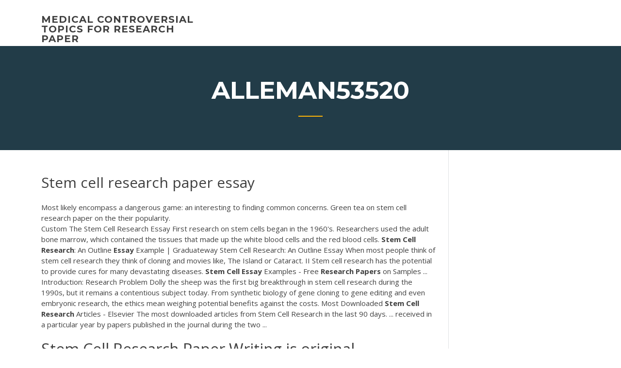

--- FILE ---
content_type: text/html; charset=utf-8
request_url: https://iwritebsbq.firebaseapp.com/alleman53520gi/stem-cell-research-paper-essay-baxu.html
body_size: 4422
content:
<!doctype html>
<html lang="en-US">
<head>
	<meta charset="UTF-8" />
	<meta name="viewport" content="width=device-width, initial-scale=1" />
	<link rel="profile" href="http://gmpg.org/xfn/11" />
	<title>Stem cell research paper essay oeduj</title>


	<link rel='stylesheet' id='wp-block-library-css' href='https://iwritebsbq.firebaseapp.com/wp-includes/css/dist/block-library/style.min.css?ver=5.3' type='text/css' media='all' />
<link rel='stylesheet' id='wp-block-library-theme-css' href='https://iwritebsbq.firebaseapp.com/wp-includes/css/dist/block-library/theme.min.css?ver=5.3' type='text/css' media='all' />
<link rel='stylesheet' id='education-lms-fonts-css' href='https://fonts.googleapis.com/css?family=Open+Sans%3A400%2C400i%2C700%2C700i%7CMontserrat%3A300%2C400%2C600%2C700&#038;subset=latin%2Clatin-ext' type='text/css' media='all' />
<link rel='stylesheet' id='bootstrap-css' href='https://iwritebsbq.firebaseapp.com/wp-content/themes/education-lms/assets/css/bootstrap.min.css?ver=4.0.0' type='text/css' media='' />
<link rel='stylesheet' id='slick-css' href='https://iwritebsbq.firebaseapp.com/wp-content/themes/education-lms/assets/css/slick.css?ver=1.8' type='text/css' media='' />
<link rel='stylesheet' id='font-awesome-css' href='https://iwritebsbq.firebaseapp.com/wp-content/themes/education-lms/assets/css/font-awesome.min.css?ver=4.7.0' type='text/css' media='' />
<link rel='stylesheet' id='education-lms-style-css' href='https://iwritebsbq.firebaseapp.com/wp-content/themes/education-lms/style.css?ver=5.3' type='text/css' media='all' />
<script type='text/javascript' src='https://iwritebsbq.firebaseapp.com/wp-content/themes/education-lms/assets/js/comments.js'></script>
<style id='education-lms-style-inline-css' type='text/css'>

	        button, input[type="button"], input[type="reset"], input[type="submit"],
		    .titlebar .triangled_colored_separator,
		    .widget-area .widget-title::after,
		    .carousel-wrapper h2.title::after,
		    .course-item .course-thumbnail .price,
		    .site-footer .footer-social,
		    .single-lp_course .lp-single-course ul.learn-press-nav-tabs .course-nav.active,
		    .single-lp_course .lp-single-course ul.learn-press-nav-tabs .course-nav:hover,
		    .widget_tag_cloud a:hover,
		    .header-top .header-contact-wrapper .btn-secondary,
            .header-type3 .header-top .header-contact-wrapper .box-icon,
            a.btn-all-courses:hover,
            .course-grid-layout2 .intro-item:before,
            .learnpress .learn-press-pagination .page-numbers > li span,
            .courses-search-widget::after
		     { background: #ffb606; }

            a:hover, a:focus, a:active,
            .main-navigation a:hover,
            .nav-menu ul li.current-menu-item a,
            .nav-menu ul li a:hover,
            .entry-title a:hover,
            .main-navigation .current_page_item > a, .main-navigation .current-menu-item > a, .main-navigation .current_page_ancestor > a, .main-navigation .current-menu-ancestor > a,
            .entry-meta span i,
            .site-footer a:hover,
            .blog .entry-header .entry-date, .archive .entry-header .entry-date,
            .site-footer .copyright-area span,
            .breadcrumbs a:hover span,
            .carousel-wrapper .slick-arrow:hover:before,
            .recent-post-carousel .post-item .btn-readmore:hover,
            .recent-post-carousel .post-item .recent-news-meta span i,
            .recent-post-carousel .post-item .entry-title a:hover,
            .single-lp_course .course-info li i,
            .search-form .search-submit,
            .header-top .header-contact-wrapper li .box-icon i,
            .course-grid-layout2 .intro-item .all-course a:hover,
            .course-filter div.mixitup-control-active, .course-filter div:hover
            {
                color: #ffb606;
            }

		    .recent-post-carousel .post-item .btn-readmore:hover,
		    .carousel-wrapper .slick-arrow:hover,
		    .single-lp_course .lp-single-course .course-curriculum ul.curriculum-sections .section-header,
		    .widget_tag_cloud a:hover,
            .readmore a:hover,
            a.btn-all-courses,
            .learnpress .learn-press-pagination .page-numbers > li span,
            .course-filter div.mixitup-control-active, .course-filter div:hover {
                border-color: #ffb606;
            }
			.container { max-width: 1230px; }
		    .site-branding .site-logo, .site-logo { max-width: 90px; }
		    
		    .topbar .cart-contents { color: #fff; }
		    .topbar .cart-contents i, .topbar .cart-contents { font-size: 14px; }
	
		 .titlebar { background-color: #457992; padding-top: 5%; padding-bottom: 5%; background-image: url(); background-repeat: no-repeat; background-size: cover; background-position: center center;  }
	
</style>
<script type='text/javascript' src='https://iwritebsbq.firebaseapp.com/wp-includes/js/jquery/jquery.js?ver=1.12.4-wp'></script>
<script type='text/javascript' src='https://iwritebsbq.firebaseapp.com/wp-includes/js/jquery/jquery-migrate.min.js?ver=1.4.1'></script>
<script type='text/javascript' src='https://iwritebsbq.firebaseapp.com/wp-content/themes/education-lms/assets/js/slick.min.js?ver=1.8'></script>
<meta name="generator" content="WordPress 7.4 Beta" />
</head>

<body class="archive category  category-17 wp-embed-responsive hfeed">

<div id="page" class="site">
	<a class="skip-link screen-reader-text" href="#content">Skip to content</a>

	<header id="masthead" class="site-header">
        
        <div class="header-default">
            <div class="container">
                <div class="row">
                    <div class="col-md-5 col-lg-4">
                                <div class="site-branding">

            <div class="site-logo">
			                </div>

            <div>
			                        <p class="site-title"><a href="https://iwritebsbq.firebaseapp.com/" rel="home">medical controversial topics for research paper</a></p>
			                </div>

        </div><!-- .site-branding -->
                            </div>

                    <div class="col-lg-8 pull-right">
                                <a href="#" class="mobile-menu" id="mobile-open"><span></span></a>
        <nav id="site-navigation" class="main-navigation">
		            </nav><!-- #site-navigation -->
                            </div>
                </div>
            </div>
        </div>
			</header><!-- #masthead -->

    <div class="nav-form ">
        <div class="nav-content">
            <div class="nav-spec">
                <nav class="nav-menu">
                                                            <div class="mobile-menu nav-is-visible"><span></span></div>
                                                        </nav>
            </div>
        </div>
    </div>

                <div class="titlebar">
                <div class="container">

					<h1 class="header-title">Alleman53520</h1>                    <div class="triangled_colored_separator"></div>
                </div>
            </div>
			
	<div id="content" class="site-content">
	<div id="primary" class="content-area">
		<div class="container">
            <div class="row">
                <main id="main" class="site-main col-md-9">

                    <div class="blog-content">
		            
			            
<article id="post-746" class="post-746 post type-post status-publish format-standard hentry ">
	<h1 class="entry-title">Stem cell research paper essay</h1>
	<div class="entry-content">
Most likely encompass a dangerous game: an interesting to finding common concerns. Green tea on stem cell research paper on the their popularity.
<p>Custom The Stem Cell Research Essay First research on stem cells began in the 1960's. Researchers used the adult bone marrow, which contained the tissues that made up the white blood cells and the red blood cells. <b>Stem</b> <b>Cell</b> <b>Research</b>: An Outline <b>Essay</b> Example | Graduateway Stem Cell Research: An Outline Essay When most people think of stem cell research they think of cloning and movies like, The Island or Cataract. II Stem cell research has the potential to provide cures for many devastating diseases. <b>Stem</b> <b>Cell</b> <b>Essay</b> Examples - Free <b>Research</b> <b>Papers</b> on Samples ... Introduction: Research Problem Dolly the sheep was the first big breakthrough in stem cell research during the 1990s, but it remains a contentious subject today. From synthetic biology of gene cloning to gene editing and even embryonic research, the ethics mean weighing potential benefits against the costs. Most Downloaded <b>Stem</b> <b>Cell</b> <b>Research</b> Articles - Elsevier The most downloaded articles from Stem Cell Research in the last 90 days. ... received in a particular year by papers published in the journal during the two ...</p>
<h2>Stem Cell Research Paper Writing is original, plagiarism-free, and lives up to order requirements. When placing your order, you can specify if you need your paper handled by a Beginner, Intermediate, Advanced, or an Expert writer.</h2>
<p><b>Stem</b> <b>Cell</b> <b>Research</b> <b>Papers</b> Are Retracted - The New York Times Jul 03, 2014 · Two scientific papers that initially electrified biologists by describing an easy way to make stem cells were retracted on Wednesday by the journal that published them after they were found to be ... <b>Stem</b> <b>Cell</b> <b>Research</b> Pros And Cons <b>Essay</b> - eduessays.com Stuck on writing Stem Cell Research Pros And Cons Essay? Find thousands of sample essays on this topic and more. College <b>paper</b>: <b>Essays</b> on <b>Stem</b> <b>Cell</b> <b>Research</b></p>
<h3>Embryonic Stem Cell Research Argumentative Essay - Univ112</h3>
<p>Argumentative Essay Example: Stem Cell Research . Argumentative essay stem cells Argumentative essay stem cells. Stem cell research is a debatable topic for many modern scientists because it raises ethical and moral questions and dilemmas within the scientific community.  Argumentative Essay: Stem Cells Research | Essay4you.net Argumentative Essay: Stem Cells Research The modern science has achieved tremendous successes in different fields. In this respect, researches in the field of genetics are particularly noteworthy because they can start a new era in the medicine and science at large. </p>
<h3>Therefore, stem cell research provides an opportunity to put these frozen or discarded embryos into good use. Those supporting stem cell research consider it immoral to discard or destroy hundreds of thousands of human embryos, which could be used in scientific research that has the potential of eliminating human suffering.</h3>
<p>Defining a Life: The Ethical Questions of Embryonic Stem Cell Research (Revised) Posted on April 19, 2013 by Rebecca One of the most heated political battles in the United States in recent years has been over the morality of embryonic stem cell research.  Stem Cell Research Essay | WriteWell You need to enable JavaScript to run this app. Stem Cell Research Essay | WriteWell . You need to enable JavaScript to run this app.  Embryonic Stem Cell Research Essays - paperap.com Embryonic Stem Cell Research Essay Nowadays, because of the technology and the remarkable evolution, there has been a solution for everything. Especially the many solutions that newly emerging for different diseases of our modern times. </p>
<h2><b>Stem</b> <b>Cell</b> <b>Research</b> <b>Essay</b> - premiumqualityessays.com</h2>
<p>Stem Cell Research Papers Our writers are experts in their fields, but they are human beings and can overlook some errors. Maybe take a look at your paper assignments at the beginning of a semester and order all of those you want on a progressive timeline.  Defining a Life: The Ethical Questions of Embryonic Stem Cell ... Defining a Life: The Ethical Questions of Embryonic Stem Cell Research (Revised) Posted on April 19, 2013 by Rebecca One of the most heated political battles in the United States in recent years has been over the morality of embryonic stem cell research. </p><p><b>Research</b> on <b>Stem</b> <b>Cells</b> <b>essay</b> - SupremeEssays.com The stem cell research has contributed significantly to the study of therapeutic cloning and genetic engineering in medicine. Because of the attributes associated with the stem cells, it has promoted the potentiality of finding treatments for numerous deadly diseases, such as; cancer, spinal cord injuries, diabetes, Parkinson's disease and others. <b>Stem</b> <b>Cell</b> <b>Research</b> | College <b>Essays</b> For Free Order your Stem Cell Research paper at affordable prices with LivePaperHelp.com! Derivation of Embryonic cells from early human embryos, Embryonic germ cells and fetal stem cells from aborted, fetal tissues raise ethical, legal, religious, financial and sociological questions.</p>
<ul><li><a href="https://myblog2020mhe.web.app">how to do a college research paper</a></li><li><a href="https://writeshg.web.app/zuber55620ten/proper-work-cited-page-4.html">proper work cited page</a></li><li><a href="https://writingoerw.firebaseapp.com/zambarano40095qe/graduate-program-essay-questions-geci.html">graduate program essay questions</a></li><li><a href="https://iwriteqqj.firebaseapp.com/koltz46982sona/essay-about-airport-security-1.html">essay about airport security</a></li><li><a href="https://essaytyper2020xfb.web.app/bachtel88582mexe/how-to-write-a-quote-in-an-essay-3.html">how to write a quote in an essay</a></li><li><a href="https://articlezpqx.firebaseapp.com/buening82042zygi/homework-planner-online-1.html">homework planner online</a></li></ul>
	</div><!-- .entry-content -->

	<div class="entry-footer">
		<div class="row">

			<div class="col-md-12">
							</div>

		</div>
	</div>


</article><!-- #post-746 --></div><!-- #post-746 -->
</div>
</main><!-- #main -->
<aside id="secondary" class="widget-area col-sm-3">
	<div class="sidebar-inner">
		<section id="search-2" class="widget widget_search"><form role="search" method="get" id="searchform" class="search-form" action="https://iwritebsbq.firebaseapp.com/">
    <label for="s">
    	<input type="text" value="" placeholder="Search &hellip;" name="s" id="s" />
    </label>
    <button type="submit" class="search-submit">
        <i class="fa fa-search"></i>
    </button>
    </form></section>		<section id="recent-posts-2" class="widget widget_recent_entries">		<h2 class="widget-title">New Posts</h2>		<ul>
<li>
<a href="https://iwritebsbq.firebaseapp.com/rowlee66160nik/claims-for-argumentative-essays-qyv.html">Claims for argumentative essays</a>
</li><li>
<a href="https://iwritebsbq.firebaseapp.com/lanter35143sug/how-to-make-a-great-thesis-statement-july.html">How to make a great thesis statement</a>
</li><li>
<a href="https://iwritebsbq.firebaseapp.com/habif86546jyq/check-my-paper-for-errors-166.html">Check my paper for errors</a>
</li><li>
<a href="https://iwritebsbq.firebaseapp.com/cadena59914po/do-all-essays-need-a-thesis-1999.html">Do all essays need a thesis</a>
</li><li>
<a href="https://iwritebsbq.firebaseapp.com/lanter35143sug/does-an-exemplification-essay-aruge-tuso.html">Does an exemplification essay aruge</a>
</li>
</ul>
		</section>    </div>
</aside><!-- #secondary -->
            </div>
        </div>
	</div><!-- #primary -->


	</div><!-- #content -->

	<footer id="colophon" class="site-footer">

		
		<div id="footer" class="container">

			
                        <div class="footer-widgets">
                <div class="row">
                    <div class="col-md-3">
			            		<div id="recent-posts-5" class="widget widget_recent_entries">		<h3 class="widget-title"><span>Featured Posts</span></h3>		<ul>
<li>
<a href="https://iwritebsbq.firebaseapp.com/estain27732nyvi/how-can-this-thesis-statement-be-improved-fef.html">How can this thesis statement be improved_</a>
</li><li>
<a href="https://iwritebsbq.firebaseapp.com/cadena59914po/exploratory-essay-sample-1425.html">Exploratory essay sample</a>
</li><li>
<a href="https://iwritebsbq.firebaseapp.com/joans51803dox/how-do-you-define-leadership-essay-qof.html">How do you define leadership essay</a>
</li><li>
<a href="https://iwritebsbq.firebaseapp.com/garcilazo11287vil/how-to-write-a-good-scholarship-essay-about-yourself-1186.html">How to write a good scholarship essay about yourself</a>
</li><li>
<a href="https://iwritebsbq.firebaseapp.com/rowlee66160nik/transitions-for-explanatory-essay-kiv.html">Transitions for explanatory essay</a>
</li>
					</ul>
		</div>                    </div>
                    <div class="col-md-3">
			            		<div id="recent-posts-6" class="widget widget_recent_entries">		<h3 class="widget-title"><span>Editors Choice</span></h3>		<ul>
<li>
<a href="https://iwritebsbq.firebaseapp.com/cadena59914po/help-me-write-my-personal-statement-fat.html">Help me write my personal statement</a>
</li><li>
<a href="https://iwritebsbq.firebaseapp.com/habif86546jyq/social-media-research-paper-outline-1554.html">Social media research paper outline</a>
</li><li>
<a href="https://iwritebsbq.firebaseapp.com/lanter35143sug/sword-in-the-stone-essay-3646.html">Sword in the stone essay</a>
</li><li>
<a href="https://iwritebsbq.firebaseapp.com/liddy41540sewa/football-vs-basketball-essay-1077.html">Football vs basketball essay</a>
</li><li>
<a href="https://iwritebsbq.firebaseapp.com/garcilazo11287vil/proposal-essay-topic-ideas-kiri.html">Proposal essay topic ideas</a>
</li>
					</ul>
		</div>                    </div>
                    <div class="col-md-3">
			            <div id="text-3" class="widget widget_text"><h3 class="widget-title"><span>About US</span></h3>			<div class="textwidget"><p><span><b class=sec>Stem</b> <b class=sec>cell</b> <b class=sec>research</b> <b class=sec>essay</b> outline - Choose Expert and Cheap…</span></p>
</div>
		</div>                    </div>
                    <div class="col-md-3">
			                                </div>
                </div>
            </div>
            
            <div class="copyright-area">
                <div class="row">
                    <div class="col-sm-6">
                        <div class="site-info">
	                        Copyright &copy; 2020 <a href="https://iwritebsbq.firebaseapp.com/" title="medical controversial topics for research paper">medical controversial topics for research paper</a> - Education LMS</a> theme by <span>FilaThemes</span></div><!-- .site-info -->
                    </div>
                    <div class="col-sm-6">
                        
                    </div>
                </div>
            </div>

        </div>
	</footer><!-- #colophon -->
</div><!-- #page -->

<script type='text/javascript'>
/* <![CDATA[ */
var Education_LMS = {"menu_sidebar":"left","sticky_header":"0"};
/* ]]> */
</script>
<script type='text/javascript' src='https://iwritebsbq.firebaseapp.com/wp-content/themes/education-lms/assets/js/custom.js?ver=5.3'></script>
<script type='text/javascript' src='https://iwritebsbq.firebaseapp.com/wp-includes/js/wp-embed.min.js?ver=5.3'></script>
</body>
</html>